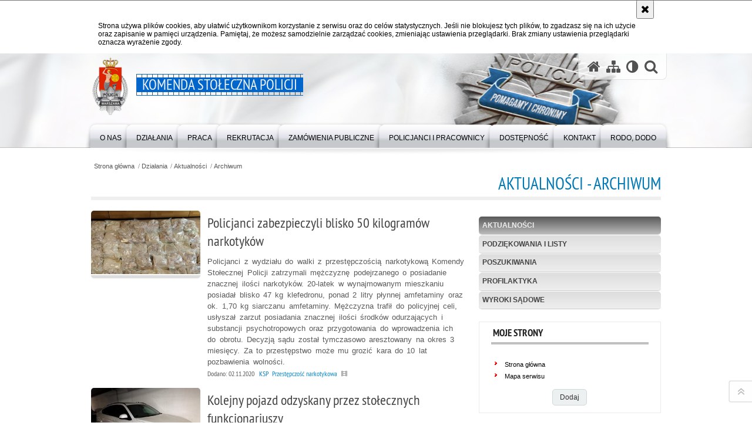

--- FILE ---
content_type: text/html; charset=UTF-8
request_url: https://ksp.policja.gov.pl/pl/dzialania/aktualnosci?y=2020&m=11&archiwum=1&page=12
body_size: 13502
content:
<!DOCTYPE html>
<html lang="pl">
  <head>
    <meta charset="UTF-8"/>
    <meta name="description" content="Aktualności - Archiwum -  "/>
    <meta name="keywords" content=""/>
    <meta name="robots" content="Index, Follow"/>
    <meta name="author" content="Komenda Stołeczna Policji"/>
    <meta property="og:site_name" content="Komenda Stołeczna Policji" />
    <meta property="og:title" content="Aktualności - Archiwum" />
    <meta property="og:description" content="" />
    <meta property="og:type" content="article" />
    <meta property="og:image" content="" />
    <meta name="viewport" content="width=device-width, initial-scale=1.0" />
            
    <title>Aktualności - Archiwum -  Komenda Stołeczna Policji</title> 
    <link rel="shortcut icon" href="https://ksp.policja.gov.pl/favicon.ico" />   
    
    <link href="/img/forum/forum.css" type="text/css" rel="stylesheet" />
    <link href="/webfonts/awesome-4.7/css/font-awesome.min.css" type="text/css" rel="stylesheet" />
    <link href="/script/baguetteBox/baguetteBox.min.css" type="text/css" rel="stylesheet" />
    <link href="/script/mootools/vlaCalendar/styles/vlaCal-v2.11.css" type="text/css" media="screen" rel="stylesheet" />
    <link href="/script/mootools/galeria/media2015.css" type="text/css" rel="stylesheet" />
    
    <link href="/dokumenty/szablony/dynamic/168/168-39806.css?1765034406" type="text/css" rel="stylesheet" />
    <link href="/script/video/video-js/stable/video-js.min.css" rel="stylesheet" type="text/css" />    

                                <script src="/script/video/video-js/stable/video.min.js"></script>
<script src="/script/video/video-js/stable/lang/pl.js"></script>
<script src="/script/lite-youtube/lite-youtube.js" type="module"></script>    
                                            <script src="/dokumenty/szablony/dynamic/168/168-14398.js?v=0.131"></script>
    <script>
		window.addEvent('domready', function() { 
      		Ellipsis({
          		class: '.media strong',
          		lines: 5
        	});
        	if ($('tab_panel')) {
      			var tabPane = new TabPane('tab_panel');
      		};
      		if ($('navmenu')) {
      			var mooDropMenu = new dropMenu($('navmenu'));
      		};
		});
	</script>
    
	    
    <!--[if lt IE 9]>
		<script  src="/script/html5/html5shiv.js"></script>
	<![endif]-->
    
    
    <style type="text/css">
      /* <![CDATA[ */
       	h1#header-logo a span {
		position: absolute;
      	top: -30px;
      	left: -80px;
      	display: block;
      	width: 80px;
      	height: 100px;
      	background-position: 0px -55px;
		} 
		.nag_menu .nag_menu_list li ul {
	    width: 540px;
		}
		.nag_menu .nag_menu_list li ul li:nth-child(even) {width:43%}
		.nag_menu .nag_menu_list li ul li:nth-child(odd) {width:56%}
		.new_tab_acted { 
		background:#0060c3; 
		border:1px solid #0060c3; 
		}
 		.okno ul li.abox2 a { border-left:8px solid #0060c3; }
    /* ]]> */
    </style>
    

    
  </head>
  <body class="bg">
    <div id="menu-scroll"></div>
    
    <!-- WCAG opcje -->
    <ul class="nav">
      <li><a href="#menu">Przejdź do menu głównego</a></li>
      <li><a href="#wtxt">Przejdź do treści</a></li>
      <li><a href="#search" id="szukaj-button-wai" aria-controls="search">Przejdź do wyszukiwarki</a></li>
      <li><a href="/pl/mapa">Mapa strony</a></li>
    </ul>
    <!-- .WCAG opcje -->
  
    
    <div id="page">
      
      <!-- header -->
      <div id="header-wrapper">
        <header>
          <div class="inside">
            <h1 id="header-logo"><a href="/" title="Strona główna"><span></span><strong><span class="hide">Aktualności - Archiwum - </span>Komenda Stołeczna Policji</strong></a></h1>
            <!-- header opcje -->
            <div id="header-options">
              <ul>
                <li><a href="https://ksp.policja.gov.pl" aria-label="Strona główna serwisu Komenda Stołeczna Policji"><i class="fa fa-home"></i></a></li>
                <li><a href="/pl/mapa" aria-label="Mapa serwisu"><i class="fa fa-sitemap"></i></a></li>
                <li><a href="/pl/wai" aria-label="Wersja tekstowa"><i class="fa fa-adjust"></i></a></li>
                <li class="szukaj-buttton-init"><a href="#search" id="szukaj-button" aria-controls="search" aria-expanded="false"><i class="fa fa-search"></i><span class="sr-only">Otwórz wyszukiwarkę</span></a></li>
              </ul>
              
              <nav id="mobileMenu">
                <a href="#" id="mobileMenuBtn" role="button" aria-controls="menu" aria-expanded="false">
                  <span class="sr-only">Menu</span><i class="fa fa-reorder"></i>
                </a>
              </nav>
              
            </div>
            <!-- header opcje. -->
            
            <!-- search -->
            <div id="search" class="search" tabindex="-1" aria-activedescendant="search-header">
              <div class="search__row">
                <div class="search_col">
                  <h2 class="search__header">Wyszukiwarka</h2>
                  <button id="szukaj-button-close" class="search__delete_btn">
                    <i class="fa fa-times-circle-o"></i>
                    <span class="sr-only">Zamknij wyszukiwarkę</span>
                  </button>
                </div>
              </div>
              <div class="search__row">
                <div class="search_col">
                  <form action="/pl/szukaj" method="post" class="search__form">
                    <div class="search__fieldset">
                      <label for="szukajg" class="sr-only">szukaj</label>
                      <input type="text" id="szukajg" class="search__input" name="szukaj" placeholder="wpisz szukaną frazę" value="" />
                      <button type="submit" class="search__btn">
                        <span class="sr-only">Szukaj</span><i class="fa fa-search"></i>
                      </button>
                    </div>
                    <div class="clear"></div>
                    <div>
                      <p><a href="/pl/szukaj">Wyszukiwarka zaawansowana</a></p>
                    </div>
                  </form>
                  
                </div>
              </div>
            </div>
            <!-- search. -->
            
          </div>
          <!-- menu -->
          <nav id="menu" aria-label="Menu główne">
            <div class="inside">
              
<ul id="navmenu" class="mainmenu">
					<li><a href="/pl/o-nas" target="_top" ><strong><span>O nas</span></strong></a>
        					<ul class="submenu">
							        <li><a href="/pl/o-nas/kierownictwo" target="_top" >Kierownictwo </a>
        				</li>
			        <li><a href="/pl/o-nas/wydzialy-ksp" target="_top" >Wydziały KSP <span class="strz"></span></a>
        					<ul class="submenu">
							        <li><a href="/pl/o-nas/wydzialy-ksp/gabinet-komendanta-stol" target="_top" >Gabinet Komendanta Stołecznego Policji </a>
        				</li>
			        <li><a href="https://ksp.policja.gov.pl/lk/" target="_top" >Laboratorium Kryminalistyczne </a>
        				</li>
			        <li><a href="/pl/o-nas/wydzialy-ksp/stoleczne-stanowisko-ki" target="_top" >Stołeczne Stanowisko Kierowania </a>
        				</li>
			        <li><a href="/pl/o-nas/wydzialy-ksp/wydzial-administracyjno" target="_top" >Wydział Administracyjno-Gospodarczy </a>
        				</li>
			        <li><a href="/pl/o-nas/wydzialy-ksp/wydzial-do-spraw-odzysk" target="_top" >Wydział do spraw Odzyskiwania Mienia </a>
        				</li>
			        <li><a href="/pl/o-nas/wydzialy-ksp/wydzial-do-spraw-zwalcz" target="_top" >Wydział do spraw Zwalczania Przestępczości Pseudokibiców </a>
        				</li>
			        <li><a href="/pl/o-nas/wydzialy-ksp/wydzial-do-walki-z-koru" target="_top" >Wydział do walki z Korupcją </a>
        				</li>
			        <li><a href="/pl/o-nas/wydzialy-ksp/wydzial-do-walki-z-prze" target="_top" >Wydział do walki z Przestępczością Gospodarczą </a>
        				</li>
			        <li><a href="/pl/o-nas/wydzialy-ksp/wydzial-do-walki-z-prze-1" target="_top" >Wydział do walki z Przestępczością Narkotykową </a>
        				</li>
			        <li><a href="/pl/o-nas/wydzialy-ksp/wydzial-do-walki-z-prze-2" target="_top" >Wydział do walki z Przestępczością Samochodową </a>
        				</li>
			        <li><a href="/pl/o-nas/wydzialy-ksp/wydzial-do-walki-z-terr" target="_top" >Wydział do walki z Terrorem Kryminalnym i Zabójstw </a>
        				</li>
			        <li><a href="https://rekrutacja-ksp.policja.gov.pl/" target="_top" >Wydział Doboru </a>
        				</li>
			        <li><a href="/pl/o-nas/wydzialy-ksp/wydzial-dochodzeniowo-s" target="_top" >Wydział Dochodzeniowo - Śledczy </a>
        				</li>
			        <li><a href="https://ksp.policja.gov.pl/wdz/" target="_top" >Wydział Doskonalenia Zawodowego </a>
        				</li>
			        <li><a href="/pl/o-nas/wydzialy-ksp/wydzial-finansow-i-budz" target="_top" >Wydział Finansów i Budżetu </a>
        				</li>
			        <li><a href="/pl/o-nas/wydzialy-ksp/wydzial-inwestycji-i-re" target="_top" >Wydział Inwestycji i Remontów </a>
        				</li>
			        <li><a href="/pl/o-nas/wydzialy-ksp/wydzial-kadr" target="_top" >Wydział Kadr </a>
        				</li>
			        <li><a href="/pl/o-nas/wydzialy-ksp/wydzial-komunikacji-spo" target="_top" >Wydział Komunikacji Społecznej </a>
        				</li>
			        <li><a href="/pl/o-nas/wydzialy-ksp/wydzial-kontroli" target="_top" >Wydział Kontroli </a>
        				</li>
			        <li><a href="/pl/o-nas/wydzialy-ksp/wydzial-konwojowy" target="_top" >Wydział Konwojowy </a>
        				</li>
			        <li><a href="/pl/o-nas/wydzialy-ksp/wydzial-kryminalny" target="_top" >Wydział Kryminalny </a>
        				</li>
			        <li><a href="/pl/o-nas/wydzialy-ksp/wydzial-ochrony-informa" target="_top" >Wydział Ochrony Informacji Niejawnych i Archiwum </a>
        				</li>
			        <li><a href="/pl/o-nas/wydzialy-ksp/wydzial" target="_top" >Wydział Ochrony Placówek Dyplomatycznych </a>
        				</li>
			        <li><a href="https://ksp.policja.gov.pl/wpa/" target="_top" >Wydział Postępowań Administracyjnych </a>
        				</li>
			        <li><a href="/pl/o-nas/wydzialy-ksp/wydzial-poszukiwan-i-identyfik" target="_top" aria-label="STRONA W BUDOWIE. ZA UTRUDNIENIA PRZEPRASZAMY.


00-150 Warszawa
ul. Nowolipie 2

Naczelnik: nadkom. Sebastian Kołodziej

Zastępca Naczelnika: nadkom. Roman Krzyżanowski


1. Zespół Nadzoru

2. Zespół Poszukiwań Celowych">Wydział Poszukiwań i Identyfikacji Osób </a>
        				</li>
			        <li><a href="/pl/o-nas/wydzialy-ksp/wyd-prawny" target="_top" >Wydział Prawny </a>
        				</li>
			        <li><a href="https://ksp.policja.gov.pl/wp/" target="_top" >Wydział Prewencji </a>
        				</li>
			        <li><a href="/pl/o-nas/wydzialy-ksp/wydzial-psychologow" target="_top" >Wydział Psychologów </a>
        				</li>
			        <li><a href="https://ksp.policja.gov.pl/wrd/" target="_top" >Wydział Ruchu Drogowego </a>
        				</li>
			        <li><a href="/pl/o-nas/wydzialy-ksp/wydzial-teleinformatyki" target="_top" >Wydział Teleinformatyki </a>
        				</li>
			        <li><a href="/pl/o-nas/wydzialy-ksp/wydzial-transportu" target="_top" >Wydział Transportu </a>
        				</li>
			        <li><a href="/pl/o-nas/wydzialy-ksp/wydzial-wywiadowczo-pat" target="_top" >Wydział Wywiadowczo-Patrolowy </a>
        				</li>
			        <li><a href="/pl/o-nas/wydzialy-ksp/wydzial-wywiadu-krymina" target="_top" >Wydział Wywiadu Kryminalnego </a>
        				</li>
			        <li><a href="/pl/o-nas/wydzialy-ksp/wydzial-zamowien-public" target="_top" >Wydział Zamówień Publicznych </a>
        				</li>
			        <li><a href="/pl/o-nas/wydzialy-ksp/wydzial-zaopatrzenia" target="_top" >Wydział Zaopatrzenia </a>
        				</li>
				</ul>		
				</li>
			        <li><a href="/pl/o-nas/sekcje-ksp" target="_top" >Sekcje KSP <span class="strz"></span></a>
        					<ul class="submenu">
							        <li><a href="/pl/o-nas/sekcje-ksp/sekcja-ochrony-pracy" target="_top" >Sekcja Ochrony Pracy </a>
        				</li>
				</ul>		
				</li>
			        <li><a href="/pl/o-nas/zespoly-ksp" target="_top" >Zespoły KSP <span class="strz"></span></a>
        					<ul class="submenu">
							        <li><a href="/pl/o-nas/zespoly-ksp/zespol-ds-audytu-wewnet" target="_top" >Zespół ds. Audytu Wewnętrznego </a>
        				</li>
			        <li><a href="/pl/o-nas/zespoly-ksp/zespol-funduszy-pomocow" target="_top" >Zespół Funduszy Pomocowych </a>
        				</li>
			        <li><a href="/pl/o-nas/zespoly-ksp/zespol-ds-ochrony-danyc" target="_top" >Zespół ds. Ochrony Danych Osobowych </a>
        				</li>
			        <li><a href="/pl/o-nas/zespoly-ksp/zespol-ds-ochrony-praw" target="_top" >Zespół ds. Ochrony Praw Człowieka </a>
        				</li>
				</ul>		
				</li>
			        <li><a href="/pl/o-nas/komendy-rejonowe-policj" target="_top" >Komendy Rejonowe Policji </a>
        				</li>
			        <li><a href="/pl/o-nas/komendy-powiatowe-polic" target="_top" >Komendy Powiatowe Policji </a>
        				</li>
			        <li><a href="/pl/o-nas/komisariaty-specjalisty" target="_top" >Komisariaty Specjalistyczne Policji </a>
        				</li>
			        <li><a href="https://ksp.policja.gov.pl/r8/" target="_top" >Oddział Prewencji Policji w Warszawie </a>
        				</li>
			        <li><a href="/pl/o-nas/samodzielny-pododdzial" target="_top" >Samodzielny Pododdział Kontrterrorystyczny Policji w Warszawie <span class="strz"></span></a>
        					<ul class="submenu">
							        <li><a href="/pl/o-nas/samodzielny-pododdzial/historia" target="_top" >HISTORIA </a>
        				</li>
			        <li><a href="/pl/o-nas/samodzielny-pododdzial/rekrutacja" target="_top" >REKRUTACJA </a>
        				</li>
			        <li><a href="/pl/o-nas/samodzielny-pododdzial/dokumenty" target="_top" >DOKUMENTY </a>
        				</li>
			        <li><a href="/pl/o-nas/samodzielny-pododdzial/galeria-zdjec" target="_top" >GALERIA ZDJĘĆ </a>
        				</li>
				</ul>		
				</li>
			        <li><a href="/pl/o-nas/-httpsksppolicjagovplos" target="_top" >Ośrodek Szkolenia Policji w Warszawie </a>
        				</li>
			        <li><a href="/pl/o-nas/ksp-w-unii-europejskiej" target="_top" >KSP w Unii Europejskiej <span class="strz"></span></a>
        					<ul class="submenu">
							        <li><a href="/pl/o-nas/ksp-w-unii-europejskiej/feniks-2021-2027" target="_top" >FENIKS 2021-2027 </a>
        				</li>
			        <li><a href="/pl/o-nas/ksp-w-unii-europejskiej/pois-2014-2020" target="_top" >POIŚ 2014-2020 </a>
        				</li>
			        <li><a href="/pl/o-nas/ksp-w-unii-europejskiej/isf-polic" target="_top" >ISF POLICE </a>
        				</li>
			        <li><a href="/pl/o-nas/ksp-w-unii-europejskiej/norweski-mechanizm-fina" target="_top" >Norweski Mechanizm Finansowy </a>
        				</li>
			        <li><a href="/pl/o-nas/ksp-w-unii-europejskiej/wfosigw-w-warszawie" target="_top" >WFOŚiGW w Warszawie </a>
        				</li>
			        <li><a href="/pl/o-nas/ksp-w-unii-europejskiej/horyzont-2020" target="_top" >&quot;Horyzont 2020&quot; </a>
        				</li>
			        <li><a href="/pl/o-nas/ksp-w-unii-europejskiej/erasmus" target="_top" >Erasmus+ </a>
        				</li>
			        <li><a href="/pl/o-nas/ksp-w-unii-europejskiej/fundusz-bezp" target="_top" >Fundusz Bezpieczeństwa Wewnętrznego </a>
        				</li>
			        <li><a href="/pl/o-nas/ksp-w-unii-europejskiej/leonardo-da-vinci" target="_top" >Leonardo da Vinci </a>
        				</li>
			        <li><a href="/pl/o-nas/ksp-w-unii-europejskiej/isec" target="_top" >ISEC </a>
        				</li>
			        <li><a href="/pl/o-nas/ksp-w-unii-europejskiej/daphne" target="_top" >Daphne </a>
        				</li>
			        <li><a href="/pl/o-nas/ksp-w-unii-europejskiej/palac-mostowskich" target="_top" >Pałac Mostowskich </a>
        				</li>
			        <li><a href="/pl/o-nas/ksp-w-unii-europejskiej/rec" target="_top" >REC </a>
        				</li>
			        <li><a href="/pl/o-nas/ksp-w-unii-europejskiej/inne" target="_top" >INNE </a>
        				</li>
				</ul>		
				</li>
			        <li><a href="/pl/o-nas/palac-mostowskich" target="_top" >Pałac Mostowskich </a>
        				</li>
			        <li><a href="https://ksp.policja.gov.pl/pl/dzialania/aktualnosci/59208,Film-KSP-pt-PATRON.html" target="_top" >Nasz Patron </a>
        				</li>
				</ul>		
				</li>
					<li><a href="/pl/dzialania" target="_top" ><strong><span>Działania</span></strong></a>
        					<ul class="submenu">
							        <li><a href="/pl/dzialania/aktualnosci" target="_top" >Aktualności </a>
        				</li>
			        <li><a href="/pl/dzialania/podziekowania-i-listy" target="_top" >Podziękowania i listy </a>
        				</li>
			        <li><a href="https://ksp.policja.gov.pl/pz/" target="_top" >Poszukiwania </a>
        				</li>
			        <li><a href="https://ksp.policja.gov.pl/wp/" target="_top" >Profilaktyka </a>
        				</li>
			        <li><a href="/pl/dzialania/wyroki-sadowe" target="_top" >Wyroki sądowe </a>
        				</li>
				</ul>		
				</li>
					<li><a href="/pl/praca" target="_top" ><strong><span>Praca</span></strong></a>
        					<ul class="submenu">
							        <li><a href="/pl/praca/listy-rankingowe" target="_top" >Listy rankingowe </a>
        				</li>
			        <li><a href="/pl/praca/pracownicy-cywilni" target="_top" >Pracownicy cywilni <span class="strz"></span></a>
        					<ul class="submenu">
							        <li><a href="/pl/praca/pracownicy-cywilni/zasady-przeprowadzania" target="_top" >Zasady przeprowadzania naboru do korpusu służby cywilnej </a>
        				</li>
			        <li><a href="http://bip.ksp.policja.gov.pl/ksp/praca-w-sluzbie-cywiln/ogloszenia" target="_blank" >Wolne stanowiska pracy w służbie cywilnej </a>
        				</li>
				</ul>		
				</li>
				</ul>		
				</li>
					<li><a href="https://rekrutacja-ksp.policja.gov.pl/" target="_top" ><strong><span>Rekrutacja</span></strong></a>
        				</li>
					<li><a href="https://ksp.policja.gov.pl/zam/" target="_top" ><strong><span>Zamówienia publiczne</span></strong></a>
        				</li>
					<li><a href="/pl/policjanci-i-pracownicy" target="_top" ><strong><span>Policjanci i pracownicy</span></strong></a>
        					<ul class="submenu">
							        <li><a href="/pl/policjanci-i-pracownicy/doradca-do-spraw-etyki-w-komen" target="_top" >Doradca do spraw Etyki w Komendzie Stołecznej Policji <span class="strz"></span></a>
        					<ul class="submenu">
							        <li><a href="/pl/policjanci-i-pracownicy/doradca-do-spraw-etyki-w-komen/materialy-edukacyjno-informacy" target="_top" >Materiały edukacyjno-informacyjne dotyczące etyki w pracy </a>
        				</li>
				</ul>		
				</li>
			        <li><a href="/pl/policjanci-i-pracownicy/rownosc-plci-w-policji" target="_top" >Równość płci w Policji </a>
        				</li>
			        <li><a href="/pl/policjanci-i-pracownicy/kasa-zapomogowo-pozyczkowa" target="_top" >Kasa Zapomogowo-Pożyczkowa </a>
        				</li>
			        <li><a href="/pl/policjanci-i-pracownicy/ogloszenia-o-pracy" target="_top" >Ogłoszenia o pracy </a>
        				</li>
			        <li><a href="/pl/policjanci-i-pracownicy/sygnalisci" target="_top" >Sygnaliści </a>
        				</li>
			        <li><a href="/pl/policjanci-i-pracownicy/nauka" target="_top" >Nauka </a>
        				</li>
			        <li><a href="/pl/policjanci-i-pracownicy/pomoc-psychologiczna" target="_top" >Pomoc psychologiczna <span class="strz"></span></a>
        					<ul class="submenu">
							        <li><a href="/pl/policjanci-i-pracownicy/pomoc-psychologiczna/zzl" target="_top" >Zespół do spraw Psychologii Zarządzania Zasobami Ludzkimi </a>
        				</li>
			        <li><a href="/pl/policjanci-i-pracownicy/pomoc-psychologiczna/opip" target="_top" >Zespół do spraw Opieki Psychologicznej i Psychoedukacji </a>
        				</li>
			        <li><a href="/pl/policjanci-i-pracownicy/pomoc-psychologiczna/pps" target="_top" >Zespół do spraw Psychologii Policyjnej Stosowanej </a>
        				</li>
				</ul>		
				</li>
			        <li><a href="/pl/policjanci-i-pracownicy/-httpsksp-nszzpppl" target="_top" >Niezależny Samorządny Związek Zawodowy Pracowników Policji </a>
        				</li>
			        <li><a href="/pl/policjanci-i-pracownicy/chor-ksp" target="_top" >Chór KSP </a>
        				</li>
			        <li><a href="/pl/policjanci-i-pracownicy/klub-honorowych-dawcow" target="_top" >Klub Honorowych Dawców Krwi PCK przy Komendzie Stołecznej Policji <span class="strz"></span></a>
        					<ul class="submenu">
							        <li><a href="/pl/policjanci-i-pracownicy/klub-honorowych-dawcow/aktualnosci-klubu-hdk-p" target="_top" >Aktualności Klubu HDK PCK przy KSP </a>
        				</li>
			        <li><a href="/pl/policjanci-i-pracownicy/klub-honorowych-dawcow/zarzad-hdkksp" target="_top" >Zarząd Klubu HDK KSP </a>
        				</li>
			        <li><a href="/pl/policjanci-i-pracownicy/klub-honorowych-dawcow/kontakt" target="_top" >Kontakt </a>
        				</li>
				</ul>		
				</li>
			        <li><a href="/pl/policjanci-i-pracownicy/duszpasterstwo-policji" target="_top" >Duszpasterstwo Policji KSP <span class="strz"></span></a>
        					<ul class="submenu">
							        <li><a href="/pl/policjanci-i-pracownicy/duszpasterstwo-policji/wiadomosci" target="_top" >Wiadomości </a>
        				</li>
			        <li><a href="/pl/policjanci-i-pracownicy/duszpasterstwo-policji/galeria" target="_top" >Galeria </a>
        				</li>
				</ul>		
				</li>
			        <li><a href="/pl/policjanci-i-pracownicy/prawoslawne-duszpasters" target="_top" >Prawosławne Duszpasterstwo Policji </a>
        				</li>
			        <li><a href="/pl/policjanci-i-pracownicy/ipa-international-police-assoc" target="_top" >IPA - International Police Association </a>
        				</li>
			        <li><a href="/pl/policjanci-i-pracownicy/warto-wiedziec" target="_top" >Warto wiedzieć <span class="strz"></span></a>
        					<ul class="submenu">
							        <li><a href="/pl/policjanci-i-pracownicy/warto-wiedziec/sprawy-kadrowe" target="_top" >Sprawy kadrowe </a>
        				</li>
			        <li><a href="/pl/policjanci-i-pracownicy/warto-wiedziec/ruch-drogowy" target="_top" >Ruch drogowy </a>
        				</li>
			        <li><a href="/pl/policjanci-i-pracownicy/warto-wiedziec/sprawy-organizacyjne" target="_top" >Sprawy organizacyjne </a>
        				</li>
			        <li><a href="/pl/policjanci-i-pracownicy/warto-wiedziec/inne" target="_top" >Inne </a>
        				</li>
				</ul>		
				</li>
				</ul>		
				</li>
					<li><a href="/pl/dostepnosc" target="_top" ><strong><span>Dostępność</span></strong></a>
        					<ul class="submenu">
							        <li><a href="/pl/dostepnosc/deklaracja-dostepnosci" target="_top" >Deklaracja dostępności </a>
        				</li>
			        <li><a href="/pl/dostepnosc/zakres-dzialalnosci" target="_top" >Zakres działalności </a>
        				</li>
			        <li><a href="/pl/dostepnosc/euslugi" target="_top" aria-label="Strona w budowie">e-usługi </a>
        				</li>
			        <li><a href="/pl/dostepnosc/wniosek-o-zapewnienie-dostepno" target="_top" >Wniosek o zapewnienie dostępności </a>
        				</li>
			        <li><a href="/pl/dostepnosc/informacja-o-braku-dostepnosci" target="_top" >Informacja o braku dostępności </a>
        				</li>
			        <li><a href="/pl/dostepnosc/zapewnienie-dostepnosci-cyfrow" target="_top" >Zapewnienie dostępności cyfrowej </a>
        				</li>
				</ul>		
				</li>
					<li><a href="/pl/kontakt" target="_top" ><strong><span>Kontakt</span></strong></a>
        					<ul class="submenu">
							        <li><a href="/pl/kontakt/komenda-stoleczna-polic" target="_top" >Komenda Stołeczna Policji </a>
        				</li>
			        <li><a href="/pl/kontakt/rzecznik-prasowy" target="_top" >Rzecznik Prasowy <span class="strz"></span></a>
        					<ul class="submenu">
							        <li><a href="/pl/kontakt/rzecznik-prasowy/kontakt" target="_top" >Kontakt </a>
        				</li>
			        <li><a href="/pl/kontakt/rzecznik-prasowy/statystyki" target="_top" >Statystyki </a>
        				</li>
			        <li><a href="/pl/kontakt/rzecznik-prasowy/komentarze-i-sprostowan" target="_top" >Komentarze i sprostowania </a>
        				</li>
				</ul>		
				</li>
			        <li><a href="/pl/kontakt/komendy-rejonowe-i-powi" target="_top" >Komendy rejonowe i powiatowe </a>
        				</li>
			        <li><a href="/pl/kontakt/komisariaty-specjalisty" target="_top" >Komisariaty Specjalistyczne </a>
        				</li>
			        <li><a href="/pl/kontakt/jednostki-policji-w-kra" target="_top" >Jednostki Policji w kraju </a>
        				</li>
			        <li><a href="http://bip.ksp.policja.gov.pl/ksp/petycje" target="_top" >Petycje </a>
        				</li>
			        <li><a href="/pl/kontakt/rpo-skargi-na-dzialalno" target="_top" >RPO - skargi na działalność Policji </a>
        				</li>
			        <li><a href="/pl/kontakt/telefony-zaufania" target="_top" >Telefony zaufania </a>
        				</li>
			        <li><a href="https://ksp.policja.gov.pl/pl/informator-dla-turystow/19517,Please-choose-language.html" target="_top" >TOURIST GUIDE </a>
        				</li>
				</ul>		
				</li>
					<li><a href="https://ksp.bip.policja.gov.pl/ksp/ochrona-danych-osobowych" target="_top" ><strong><span>RODO, DODO</span></strong></a>
        				</li>
	</ul>            </div>
          </nav>
          <!-- menu. -->
        </header>
      </div>
      <div class="clear"></div>
      <!--  header. -->
      
      <!--  content  -->
<div id="content">
  
  <nav id="sciezka-navi" aria-label="Ścieżka okruszków"><ul id="sciezka-naviUl">
<li><a href="/pl/">Strona główna</a></li>

  <li><span></span><a href="/pl/dzialania">Działania</a></li>

  <li><span></span><a href="/pl/dzialania/aktualnosci">Aktualności</a></li>

  <li><span></span><a href="/pl/archiwum/1,Archiwum.html">Archiwum</a></li>

</ul> </nav>
  <div class="naglowekBig">
    <h2>Aktualności - Archiwum</h2> 
    <div id="text-size">
      <p>Rozmiar czcionki</p>
      <div class="button"><a href="#" class="a tips" id="resize12"><span></span>czcionka normalna</a></div>
      <div class="button"><a href="#" class="aa tips" id="resize14"><span></span>czcionka średnia</a></div>
      <div class="button"><a href="#" class="aaa tips" id="resize16"><span></span>czcionka duża</a></div>
    </div>
  </div>
  
  <!--  content-right  -->
  <div class="subRight">
    <a title="treść strony" id="wtxt"></a>
    <!--  box  -->
    <div class="box">
            
      

<div class="okno">
  <ul>
    
<li class="news">
  <a href="/pl/dzialania/aktualnosci/54655,Policjanci-zabezpieczyli-blisko-50-kilogramow-narkotykow.html" target="_top">
    <div class="imgwraper">
      <div class="imgwraper-border">
        <img src="/dokumenty/zalaczniki/168/mini/168-103505_m1.jpg" alt="Zabezpieczone narkotyki przez policjantów" aria-hidden="true" />      </div>
    </div>
    <strong>Policjanci zabezpieczyli blisko 50 kilogramów narkotyków</strong>
    <p>Policjanci z wydziału do walki z przestępczością narkotykową Komendy Stołecznej Policji zatrzymali mężczyznę podejrzanego o posiadanie znacznej ilości narkotyków. 20-latek w wynajmowanym mieszkaniu posiadał blisko 47 kg klefedronu, ponad 2 litry płynnej amfetaminy oraz ok. 1,70 kg siarczanu amfetaminy. Mężczyzna trafił do policyjnej celi, usłyszał zarzut posiadania znacznej ilości środków odurzających i substancji psychotropowych oraz przygotowania do wprowadzenia ich do obrotu. Decyzją sądu został tymczasowo aresztowany na okres 3 miesięcy. Za to przestępstwo może mu grozić kara do 10 lat pozbawienia wolności.</p>
    <span class="data">Dodano: 02.11.2020</span>
    <span class="dodatek">KSP <span style="color:#08c;">&nbsp;Przestępczość narkotykowa</span> <img src="/dokumenty/ikonki/243.gif" alt="Wideo" /></span>
  </a>
  <div class="clear"></div>
</li>
<li class="news">
  <a href="/pl/dzialania/aktualnosci/54742,Kolejny-pojazd-odzyskany-przez-stolecznych-funkcjonariuszy.html" target="_top">
    <div class="imgwraper">
      <div class="imgwraper-border">
        <img src="/dokumenty/zalaczniki/168/mini/168-103710_m1.jpg" alt="" aria-hidden="true" />      </div>
    </div>
    <strong>Kolejny pojazd odzyskany przez stołecznych funkcjonariuszy</strong>
    <p>W wyniku ostatnich działań policjanci z wydziału do walki z przestępczością samochodową Komendy Stołecznej Policji odzyskali BMW X6 o wartości ok. 150 tys. złotych, który został utracony na terenie Wielkiej Brytanii. Samochód znajdował się w jednym z garaży na terenie Bielan.</p>
    <span class="data">Dodano: 02.11.2020</span>
    <span class="dodatek">KSP <span style="color:#08c;">&nbsp;Przestępczość samochodowa</span> </span>
  </a>
  <div class="clear"></div>
</li>
<li class="news">
  <a href="https://zoliborz.policja.gov.pl/r5/aktualnosci/98448,Amfetamina-w-schowku-samochodowym.html" target="_top">
    <div class="imgwraper">
      <div class="imgwraper-border">
        <img src="/dokumenty/zalaczniki/168/mini/168-103714_m1.jpg" alt="" aria-hidden="true" />      </div>
    </div>
    <strong>Amfetamina w schowku samochodowym</strong>
    <p>Wywiadowcy z Bielan zatrzymali mężczyznę podejrzanego o posiadanie narkotyków. Podczas kontroli funkcjonariusze w pojeździe mężczyzny znaleźli amfetaminę. Narkotyki zostały zabezpieczone, a 26-latek doprowadzony do komendy, gdzie usłyszał zarzut. Grozi mu kara do 3 lat pozbawienia wolności.</p>
    <span class="data">Dodano: 02.11.2020</span>
    <span class="dodatek">Bielany, Żoliborz <span style="color:#08c;">&nbsp;Przestępczość narkotykowa</span> </span>
  </a>
  <div class="clear"></div>
</li>
<li class="news">
  <a href="https://mokotow.policja.gov.pl/r2/aktualnosci/98470,Pijany-z-narkotykami-bez-zapietych-pasow-bezpieczenstwa-i-waznych-badan-technicz.html" target="_top">
    <div class="imgwraper">
      <div class="imgwraper-border">
        <img src="/dokumenty/zalaczniki/168/mini/168-103716_m1.jpg" alt="" aria-hidden="true" />      </div>
    </div>
    <strong>Nietrzeźwy z narkotykami i bez zapiętych pasów bezpieczeństwa</strong>
    <p>Policjanci z mokotowskiego wydziału wywiadowczo-patrolowego zatrzymali 36-letniego obywatela Ukrainy. Mężczyzna kierował pojazdem w stanie nietrzeźwości. U mężczyzny znaleziono marihuanę. Samochód, którym kierował nie miał aktualnych badań technicznych. Poza tym zatrzymany nielegalnie przebywał na terytorium Polski. Podejrzany trafił do policyjnego aresztu. Po wytrzeźwieniu usłyszy zarzuty, za które grozi mu kara do 3 lat pozbawienia wolności. Po tym zostanie przekazany w ręce funkcjonariuszy straży granicznej celem uruchomienia procedury deportacyjnej z Polski.</p>
    <span class="data">Dodano: 02.11.2020</span>
    <span class="dodatek">Mokotów, Ursynów, Wilanów <span style="color:#08c;">&nbsp;Nietrzeźwi kierujący</span> </span>
  </a>
  <div class="clear"></div>
</li>
<li class="news">
  <a href="https://legionowo.policja.gov.pl/ple/aktualnosci/98471,Znecal-sie-nad-matka-trafil-do-aresztu.html" target="_top">
    <div class="imgwraper">
      <div class="imgwraper-border">
        <img src="/dokumenty/zalaczniki/168/mini/168-103715_m1.jpg" alt="" aria-hidden="true" />      </div>
    </div>
    <strong>Znęcał się nad matką, trafił do aresztu</strong>
    <p>Funkcjonariusze z legionowskiej komendy zatrzymali 50-letniego mężczyznę, który od kilku miesięcy znęcał się psychicznie i fizycznie nad swoja matką. Na wniosek śledczych i prokuratora, sąd zastosował wobec agresora środek zapobiegawczy w postaci tymczasowego aresztowania na trzy miesiące. Za przestępstwo znęcania się nad osobą najbliższą grozi kara pozbawienia wolności od 3 miesięcy do 5 lat.</p>
    <span class="data">Dodano: 02.11.2020</span>
    <span class="dodatek">Legionowo <span style="color:#08c;">&nbsp;Przemoc domowa</span> </span>
  </a>
  <div class="clear"></div>
</li>
<li class="news">
  <a href="/pl/dzialania/aktualnosci/54730,Wciaz-pamietamy-o-tych-co-odeszli.html" target="_top">
    <div class="imgwraper">
      <div class="imgwraper-border">
        <img src="/dokumenty/zalaczniki/168/mini/168-103713_m1.jpg" alt="" aria-hidden="true" />      </div>
    </div>
    <strong>Wciąż pamiętamy o tych, co odeszli</strong>
    <p>Szczególnie w listopadzie wspominamy najbliższych, przyjaciół, znajomych, których nie ma już pośród nas. Myśli kierujemy ku chwilom spędzonym z Kolegami i Koleżankami, którzy ponieśli najwyższą ofiarę, dbając o bezpieczeństwo ludzi i chroniąc porządek prawny. Wspominamy zarówno tych, którzy zginęli na służbie, jak i poza nią. Wielu z nich oddało swoje życie, ratując inne. Wielu zginęło, bo nie przeszło obojętnie wobec zła.</p>
    <span class="data">Dodano: 01.11.2020</span>
    <span class="dodatek">KSP <span style="color:#08c;">&nbsp;Uroczystości</span> </span>
  </a>
  <div class="clear"></div>
</li>

  </ul>
</div>

<div class="box_spec1">
<div class="forms">
	<form method="get" action="/pl/dzialania/aktualnosci">
	<fieldset>
	
		
			<ins><label for="pole1">Jednostki</label><div class="form_input"><div class="select"><select name="ida[1]" id="pole1"><option value="">Wybierz</option>
			
				<option value="1829" >Bemowo, Wola</option>
			
				<option value="1830" >Bielany, Żoliborz</option>
			
				<option value="3753" >CBZC</option>
			
				<option value="1831" >Grodzisk Mazowiecki</option>
			
				<option value="3206" >KGP</option>
			
				<option value="1832" >Komisariat Kolejowy</option>
			
				<option value="1833" >Komisariat Metra</option>
			
				<option value="1834" >Komisariat Portu Lotniczego</option>
			
				<option value="1835" >Komisariat Rzeczny</option>
			
				<option value="1836" >KSP</option>
			
				<option value="1837" >Legionowo</option>
			
				<option value="3526" >Lublin</option>
			
				<option value="1838" >Mińsk Mazowiecki</option>
			
				<option value="1839" >Mokotów, Ursynów, Wilanów</option>
			
				<option value="3464" >MSWiA</option>
			
				<option value="1840" >Nowy Dwór Mazowiecki</option>
			
				<option value="1841" >Ochota, Ursus, Włochy</option>
			
				<option value="1842" >Oddział Prewencji Policji</option>
			
				<option value="3750" >Ośrodek Szkolenia Policji w Warszawie</option>
			
				<option value="1843" >Otwock</option>
			
				<option value="1844" >Piaseczno</option>
			
				<option value="1846" >Praga Północ, Białołęka, Targówek</option>
			
				<option value="1845" >Praga Południe, Rembertów, Wawer, Wesoła</option>
			
				<option value="1847" >Pruszków</option>
			
				<option value="1848" >Śródmieście</option>
			
				<option value="1849" >Warszawa Zachód</option>
			
				<option value="1850" >Wołomin</option>
			
				<option value="3742" >Wydział Ruchu Drogowego</option>
			
				<option value="3562" >Wydział Wywiadowczo-Patrolowy</option>
			
				<option value="1851" >Zarząd Warszawski CBŚ</option>
			
			</select></div></div></ins>
		
	
		
			<ins><label for="pole2">Kategoria</label><div class="form_input"><div class="select"><select name="ida[2]" id="pole2"><option value="">Wybierz</option>
			
				<option value="3828" >Akcja &quot;Znicz&quot;</option>
			
				<option value="3427" >Akcja charytatywna</option>
			
				<option value="3417" >Akcja Zima</option>
			
				<option value="3829" >Akcja Znicz</option>
			
				<option value="2271" >Akcje ratunkowe</option>
			
				<option value="3418" >Bezdomni</option>
			
				<option value="3451" >Bezpieczeństwo pieszych</option>
			
				<option value="3754" >Bezpieczeństwo w sieci</option>
			
				<option value="3500" >Bezpieczna prędkość</option>
			
				<option value="3777" >Bezpieczna Warszawa</option>
			
				<option value="3502" >Bezpieczna Wielkanoc</option>
			
				<option value="3425" >Bezpieczne ferie</option>
			
				<option value="3460" >Bezpieczne przewozy</option>
			
				<option value="3550" >Bezpieczne wakacje</option>
			
				<option value="3756" >Bezpieczne wakacje</option>
			
				<option value="3745" >Bezpieczny weekend</option>
			
				<option value="3492" >Bezzasadne wezwanie pomocy</option>
			
				<option value="3507" >Bilans drogowy</option>
			
				<option value="2272" >Bójki i pobicia</option>
			
				<option value="2273" >Broń i amunicja</option>
			
				<option value="3508" >Chronimy i pomagamy</option>
			
				<option value="3577" >Ciche miasto</option>
			
				<option value="2274" >CITES</option>
			
				<option value="3514" >Cofnięte uprawnienia do kierowania pojazdami</option>
			
				<option value="3619" >Cyberbezpieczeństwo</option>
			
				<option value="3414" >Czerwona nota</option>
			
				<option value="2275" >Dzieła sztuki</option>
			
				<option value="2276" >Fałszerstwa</option>
			
				<option value="2277" >Fałszywe alarmy</option>
			
				<option value="3465" >Fałszywe zawiadomienie</option>
			
				<option value="3538" >Fałszywe zeznania</option>
			
				<option value="3816" >Fałszywy policjant</option>
			
				<option value="3694" >Fundacja</option>
			
				<option value="2649" >Groźby karalne</option>
			
				<option value="2278" >Handel ludźmi</option>
			
				<option value="3557" >Imprezy masowe</option>
			
				<option value="2650" >Interwencje policyjne</option>
			
				<option value="3728" >Interwencje w czasie wolnym</option>
			
				<option value="3752" >Inwestycje</option>
			
				<option value="2279" >Jakość i zarządzanie</option>
			
				<option value="3505" >Jednośladem bezpiecznie do celu</option>
			
				<option value="2280" >Kadry</option>
			
				<option value="3778" >Kampania społeczna</option>
			
				<option value="3759" >Kampanie społeczne</option>
			
				<option value="3540" >Karta rowerowa</option>
			
				<option value="3815" >Klasy mundurowe</option>
			
				<option value="2281" >Kobiety w Policji</option>
			
				<option value="3825" >Konie służbowe</option>
			
				<option value="3496" >Konkurs</option>
			
				<option value="3530" >Konkurs Policjant Ruchu Drogowego</option>
			
				<option value="3413" >Kontrole autobusów</option>
			
				<option value="2282" >Korupcja</option>
			
				<option value="2283" >Kradzież</option>
			
				<option value="3487" >Kradzież</option>
			
				<option value="3755" >Kradzież kieszonkowa</option>
			
				<option value="2648" >Kradzież rozbójnicza</option>
			
				<option value="3489" >Kradzież z włamaniem</option>
			
				<option value="2284" >Kradzieże z włamaniem</option>
			
				<option value="2285" >Kultura</option>
			
				<option value="2286" >Logistyka, wyposażenie</option>
			
				<option value="2287" >Materiały wybuchowe</option>
			
				<option value="3527" >Międzynarodowe Zawody Strzeleckie Policji</option>
			
				<option value="3698" >Międzynarodowy Turniej Służb Mundurowych w Piłce Nożnej Halowej im. podkom. Andrzeja Struja</option>
			
				<option value="3545" >mowa nienawiści</option>
			
				<option value="3702" >Nabór do Policji</option>
			
				<option value="2288" >Nagrodzeni policjanci</option>
			
				<option value="2289" >Napady na banki</option>
			
				<option value="3832" >Narodowe Święto Niepodległości</option>
			
				<option value="3701" >Naruszenie miru domowego</option>
			
				<option value="3819" >Naruszenie nietykalności cielesnej funkcjonariusza publicznego</option>
			
				<option value="3430" >Nieautoryzowane transakcje płatnicze</option>
			
				<option value="3455" >Nielegalne wyścigi</option>
			
				<option value="2290" >Nielegalny handel farmaceutykami</option>
			
				<option value="3704" >Nielegalny pobyt</option>
			
				<option value="2291" >Nietrzeźwi kierujący</option>
			
				<option value="2292" >Nietrzeźwi opiekunowie</option>
			
				<option value="2293" >Nietrzeźwi pracownicy</option>
			
				<option value="3411" >Nietrzeźwy kierujący</option>
			
				<option value="3436" >Niezatrzymanie się do kontroli drogowej</option>
			
				<option value="2294" >Niszczenie mienia</option>
			
				<option value="2295" >Nowoczesne technologie</option>
			
				<option value="2296" >Ofiarni i odważni</option>
			
				<option value="2297" >Opinia publiczna</option>
			
				<option value="2298" >Oszustwa</option>
			
				<option value="3415" >Oszustwo</option>
			
				<option value="2299" >Paserstwo</option>
			
				<option value="2300" >Pedofilia, pornografia dziecięca</option>
			
				<option value="3513" >Pilotaż</option>
			
				<option value="2301" >Piractwo przemysłowe</option>
			
				<option value="3780" >Podpalacz zatrzymany</option>
			
				<option value="3630" >Podrabianie banknotów</option>
			
				<option value="3792" >Podrabianie dokumentów</option>
			
				<option value="2302" >Podrabianie znaków towarowych</option>
			
				<option value="2598" >Podziękowania</option>
			
				<option value="3516" >Podziękowania za ratowanie życia</option>
			
				<option value="2303" >Polemiki i sprostowania</option>
			
				<option value="2304" >Policjanci z pasją</option>
			
				<option value="3524" >Policjant pomógł poszkodowanemu w wypadku</option>
			
				<option value="3818" >Policjant uratował życie</option>
			
				<option value="3498" >policyjne pościgi</option>
			
				<option value="3601" >Policyjne zabezpieczenia</option>
			
				<option value="3473" >policyjne zabezpieczenia</option>
			
				<option value="3781" >Policyjni spottersi</option>
			
				<option value="3481" >Pomagamy i chronimy</option>
			
				<option value="2305" >Porwania</option>
			
				<option value="3744" >Pościg</option>
			
				<option value="3699" >Poszukiwani</option>
			
				<option value="3523" >Poszukiwani świadkowie</option>
			
				<option value="3506" >Poszukiwany</option>
			
				<option value="3435" >Poszukiwany</option>
			
				<option value="2306" >Pożary i podpalenia</option>
			
				<option value="3522" >Pozbawienie wolności</option>
			
				<option value="2307" >Pranie brudnych pieniędzy</option>
			
				<option value="2308" >Prawa człowieka</option>
			
				<option value="3631" >Prezydencja</option>
			
				<option value="2309" >Profanacje</option>
			
				<option value="2310" >Profilaktyka</option>
			
				<option value="3416" >Promocja zawodu policjanta</option>
			
				<option value="3546" >przeciwdziałanie i ściganie przestępstw z nienawiści</option>
			
				<option value="3474" >Przekroczenie dozwolonej prędkości</option>
			
				<option value="2311" >Przemoc domowa</option>
			
				<option value="2312" >Przemoc w szkole</option>
			
				<option value="2313" >Przemyt</option>
			
				<option value="3495" >Przestępczość akcyzowa</option>
			
				<option value="3423" >Przestępczość akcyzowa</option>
			
				<option value="2314" >Przestępczość alkoholowa</option>
			
				<option value="2315" >Przestępczość bankowa i kredytowa</option>
			
				<option value="2316" >Przestępczość cudzoziemców</option>
			
				<option value="2317" >Przestępczość farmaceutyczna</option>
			
				<option value="2318" >Przestępczość gospodarcza</option>
			
				<option value="2319" >Przestępczość internetowa</option>
			
				<option value="2320" >Przestępczość komputerowa</option>
			
				<option value="2321" >Przestępczość kryminalna</option>
			
				<option value="2322" >Przestępczość międzynarodowa</option>
			
				<option value="2323" >Przestępczość narkotykowa</option>
			
				<option value="2324" >Przestępczość nieletnich</option>
			
				<option value="2325" >Przestępczość paliwowa</option>
			
				<option value="2326" >Przestępczość przeciwko porządkowi publicznemu</option>
			
				<option value="2327" >Przestępczość przeciwko prawom autorskim</option>
			
				<option value="2328" >Przestępczość przeciwko środowisku</option>
			
				<option value="3424" >Przestępczość przeciwko własności przemysłowej</option>
			
				<option value="2329" >Przestępczość przeciwko zwierzętom</option>
			
				<option value="2330" >Przestępczość przeciwko życiu</option>
			
				<option value="2331" >Przestępczość samochodowa</option>
			
				<option value="2332" >Przestępczość seksualna</option>
			
				<option value="2333" >Przestępczość ubezpieczeniowa</option>
			
				<option value="2599" >Przestępstwa przeciwko funkcjonariuszom</option>
			
				<option value="2600" >Przestępstwa z nienawiści</option>
			
				<option value="3419" >Przestępstwo przeciwko życiu i zdrowiu</option>
			
				<option value="3560" >Przewozy</option>
			
				<option value="3518" >Przywłaszczenie</option>
			
				<option value="2602" >Przywłaszczenie mienia</option>
			
				<option value="2335" >Pseudokibice</option>
			
				<option value="3751" >Psy służbowe</option>
			
				<option value="3478" >Publikacja wizerunków osób</option>
			
				<option value="2336" >Rozboje</option>
			
				<option value="2337" >Ruch drogowy</option>
			
				<option value="2338" >Samobójstwa</option>
			
				<option value="2339" >Sport</option>
			
				<option value="2340" >Stalking</option>
			
				<option value="3511" >Stalking</option>
			
				<option value="2341" >Statystyka</option>
			
				<option value="3153" >Stołeczny Magazyn Policyjny</option>
			
				<option value="3517" >Szczęśliwy finał poszukiwań</option>
			
				<option value="2342" >Szkolenia i ćwiczenia</option>
			
				<option value="2343" >Terroryzm</option>
			
				<option value="3535" >Trzeźwy kierowca</option>
			
				<option value="3539" >Udzielenie pierwszej pomocy</option>
			
				<option value="2344" >Unia Europejska</option>
			
				<option value="2345" >Uprowadzenia</option>
			
				<option value="2346" >Uroczystości</option>
			
				<option value="3499" >Uszkodzenie mienia</option>
			
				<option value="2347" >Utonięcia</option>
			
				<option value="3743" >Utrudnienia w ruchu</option>
			
				<option value="3737" >Warszawa chroni</option>
			
				<option value="3426" >Wielka Orkiestra Świątecznej Pomocy</option>
			
				<option value="2348" >Współpraca międzynarodowa</option>
			
				<option value="2349" >Współpraca Policji z innymi podmiotami</option>
			
				<option value="2350" >Wykroczenia</option>
			
				<option value="2652" >Wymuszenia rozbójnicze</option>
			
				<option value="3433" >Wypadek drogowy</option>
			
				<option value="2351" >Wypadki</option>
			
				<option value="2603" >Z archiwum X</option>
			
				<option value="2352" >Zabezpieczenie imprez masowych</option>
			
				<option value="3534" >Zabezpieczenie zgromadzenia</option>
			
				<option value="2353" >Zabójstwa</option>
			
				<option value="2354" >Zaginięcia i poszukiwania</option>
			
				<option value="3536" >Zaginiona</option>
			
				<option value="3497" >Zaginiony</option>
			
				<option value="3463" >Zakaz prowadzenia pojazdów</option>
			
				<option value="2355" >Zatrzymania poszukiwanych</option>
			
				<option value="2651" >Zawiadomienie o niepopełnionym przestępstwie</option>
			
				<option value="3793" >Zawody strzeleckie</option>
			
				<option value="2356" >Zbrodnie sprzed lat</option>
			
				<option value="3622" >Zgromadzenia</option>
			
				<option value="2357" >Zgwałcenia</option>
			
				<option value="3412" >Znieważenie policjantów</option>
			
				<option value="3568" >Znieważenie pomnika</option>
			
				<option value="2358" >Zorganizowane grupy przestępcze</option>
			
				<option value="3503" >Życzenia</option>
			
			</select></div></div></ins>
		
	
	<ins><div class="form_input"><div class="checkbox"><input type="checkbox" name="archiwum" id="archiwums" value="1" checked="checked" /><label for="archiwums">Szukaj w archiwum</label></div></div></ins>
	<ins class="submit"><input type="submit" name="szukaj" value="Szukaj" /></ins>
	</fieldset>
	</form>
</div>
<div class="clear"></div>
</div><div id="meni_strony">
<h3 class="hide">Wybierz Strony</h3>
	<ul>
	
		
			<li><a href="/pl/dzialania/aktualnosci?y=2020&amp;m=11&amp;archiwum=1&amp;page=7" onclick="return ajax_go_to('','')"><span class="hide">Strona</span> <span>wstecz o 5</span> &lt;&lt;</a></li>
		
	
		
			<li><a href="/pl/dzialania/aktualnosci?y=2020&amp;m=11&amp;archiwum=1&amp;page=11" onclick="return ajax_go_to('','')"><span class="hide">Strona</span> <span>poprzednia</span> &lt;</a></li>
		
	
		
			<li><a href="/pl/dzialania/aktualnosci?y=2020&amp;m=11&amp;archiwum=1&amp;page=0" onclick="return ajax_go_to('','')"><span class="hide">Strona</span> 1</a></li>
		
	
		
			<li class="noActive" aria-hidden="true">...</li>
		
	
		
			<li><a href="/pl/dzialania/aktualnosci?y=2020&amp;m=11&amp;archiwum=1&amp;page=8" onclick="return ajax_go_to('','')"><span class="hide">Strona</span> 9</a></li>
		
	
		
			<li><a href="/pl/dzialania/aktualnosci?y=2020&amp;m=11&amp;archiwum=1&amp;page=9" onclick="return ajax_go_to('','')"><span class="hide">Strona</span> 10</a></li>
		
	
		
			<li><a href="/pl/dzialania/aktualnosci?y=2020&amp;m=11&amp;archiwum=1&amp;page=10" onclick="return ajax_go_to('','')"><span class="hide">Strona</span> 11</a></li>
		
	
		
			<li><a href="/pl/dzialania/aktualnosci?y=2020&amp;m=11&amp;archiwum=1&amp;page=11" onclick="return ajax_go_to('','')"><span class="hide">Strona</span> 12</a></li>
		
	
		
			<li><a href="#wtxt" class="check"><span class="hide">Strona</span> 13</a></li>
		
	
		
			<li class="noActive" aria-hidden="true"><span>następna</span> &gt;</li>
		
	
		
			<li class="noActive" aria-hidden="true"><span>dalej o 5</span> &gt;&gt;</li>
		
	
	</ul>
</div>      
      <div class="clear"></div>
    </div>
    <!--  box.  -->
    
  </div>
  <!--  content-right.  -->
  
  <!--  content-left  -->
  <nav id="mobileDodatkowe">
    <a href="#" id="mobileDodatkoweBtn" class="button" role="button" aria-controls="mobileDodatkoweContent" aria-expanded="false">↓ Pokaż informacje dodatkowe ↓</a>  </nav>
  <aside class="subLeft" id="mobileDodatkoweContent">
    

<nav id="meni2">
  <h2>Nawigacja</h2>
  <ul>
    			<li class=""><a href="/pl/dzialania/aktualnosci" target="_top" class="check">Aktualności</a>
		</li>
			<li class=""><a href="/pl/dzialania/podziekowania-i-listy" target="_top" class="">Podziękowania i listy</a>
		</li>
			<li class=""><a href="https://ksp.policja.gov.pl/pz/" target="_top" class="">Poszukiwania</a>
		</li>
			<li class=""><a href="https://ksp.policja.gov.pl/wp/" target="_top" class="">Profilaktyka</a>
		</li>
			<li class=""><a href="/pl/dzialania/wyroki-sadowe" target="_top" class="">Wyroki sądowe</a>
		</li>
	  </ul>
</nav>    <!-- moje skroty -->
<div class="box_spec1">
	<div class="naglowek"><h2>Moje strony</h2></div>
	<div id="moje-strony">
		<ul>
		<li><a href="/">Strona główna</a></li>
		<li><a href="/pl/mapa">Mapa serwisu</a></li>
		
		</ul>
		<form method="post" action="">
		<input type="hidden" name="skroty" value="1"/>
		<input type="submit" name="dodajskrot" value="Dodaj"/>
		</form>
	</div>
</div>
<!-- moje skroty. --> 
        
    <div class="clear"></div>
  </aside>
  <!--  content-left.  -->
  
  <div class="clear"></div>
  
</div>
<!--  content. -->      
      <!-- footer -->
      <footer>
        <div id="footer-top">
          <div class="footer-content">
            <!-- footmap  -->
            <div id="fsitemap">
              <h2>Mapa serwisu</h2>
              <nav id="fsitemap-map">
                

<ul>
			<li class=""><a href="/pl/o-nas" target="_top" class="">O nas</a>
					<ul>
			<li class=""><a href="/pl/o-nas/kierownictwo" target="_top" class="">Kierownictwo</a>
		</li>
			<li class=""><a href="/pl/o-nas/wydzialy-ksp" target="_top" class="">Wydziały KSP</a>
		</li>
			<li class=""><a href="/pl/o-nas/sekcje-ksp" target="_top" class="">Sekcje KSP</a>
		</li>
			<li class=""><a href="/pl/o-nas/zespoly-ksp" target="_top" class="">Zespoły KSP</a>
		</li>
			<li class=""><a href="/pl/o-nas/komendy-rejonowe-policj" target="_top" class="">Komendy Rejonowe Policji</a>
		</li>
			<li class=""><a href="/pl/o-nas/komendy-powiatowe-polic" target="_top" class="">Komendy Powiatowe Policji</a>
		</li>
			<li class=""><a href="/pl/o-nas/komisariaty-specjalisty" target="_top" class="">Komisariaty Specjalistyczne Policji</a>
		</li>
			<li class=""><a href="https://ksp.policja.gov.pl/r8/" target="_top" class="">Oddział Prewencji Policji w Warszawie</a>
		</li>
			<li class=""><a href="/pl/o-nas/samodzielny-pododdzial" target="_top" class="">Samodzielny Pododdział Kontrterrorystyczny Policji w Warszawie</a>
		</li>
			<li class=""><a href="/pl/o-nas/-httpsksppolicjagovplos" target="_top" class="">Ośrodek Szkolenia Policji w Warszawie</a>
		</li>
			<li class=""><a href="/pl/o-nas/ksp-w-unii-europejskiej" target="_top" class="">KSP w Unii Europejskiej</a>
		</li>
			<li class=""><a href="/pl/o-nas/palac-mostowskich" target="_top" class="">Pałac Mostowskich</a>
		</li>
			<li class=""><a href="https://ksp.policja.gov.pl/pl/dzialania/aktualnosci/59208,Film-KSP-pt-PATRON.html" target="_top" class="">Nasz Patron</a>
		</li>
	</ul>		
		</li>
			<li class=""><a href="/pl/dzialania" target="_top" class="check">Działania</a>
					<ul>
			<li class=""><a href="/pl/dzialania/aktualnosci" target="_top" class="check">Aktualności</a>
		</li>
			<li class=""><a href="/pl/dzialania/podziekowania-i-listy" target="_top" class="">Podziękowania i listy</a>
		</li>
			<li class=""><a href="https://ksp.policja.gov.pl/pz/" target="_top" class="">Poszukiwania</a>
		</li>
			<li class=""><a href="https://ksp.policja.gov.pl/wp/" target="_top" class="">Profilaktyka</a>
		</li>
			<li class=""><a href="/pl/dzialania/wyroki-sadowe" target="_top" class="">Wyroki sądowe</a>
		</li>
	</ul>		
		</li>
			<li class=""><a href="/pl/praca" target="_top" class="">Praca</a>
					<ul>
			<li class=""><a href="/pl/praca/listy-rankingowe" target="_top" class="">Listy rankingowe</a>
		</li>
			<li class=""><a href="/pl/praca/pracownicy-cywilni" target="_top" class="">Pracownicy cywilni</a>
		</li>
	</ul>		
		</li>
			<li class=""><a href="https://rekrutacja-ksp.policja.gov.pl/" target="_top" class="">Rekrutacja</a>
		</li>
			<li class=""><a href="https://ksp.policja.gov.pl/zam/" target="_top" class="">Zamówienia publiczne</a>
		</li>
			<li class=""><a href="/pl/policjanci-i-pracownicy" target="_top" class="">Policjanci i pracownicy</a>
					<ul>
			<li class=""><a href="/pl/policjanci-i-pracownicy/doradca-do-spraw-etyki-w-komen" target="_top" class="">Doradca do spraw Etyki w Komendzie Stołecznej Policji</a>
		</li>
			<li class=""><a href="/pl/policjanci-i-pracownicy/rownosc-plci-w-policji" target="_top" class="">Równość płci w Policji</a>
		</li>
			<li class=""><a href="/pl/policjanci-i-pracownicy/kasa-zapomogowo-pozyczkowa" target="_top" class="">Kasa Zapomogowo-Pożyczkowa</a>
		</li>
			<li class=""><a href="/pl/policjanci-i-pracownicy/ogloszenia-o-pracy" target="_top" class="">Ogłoszenia o pracy</a>
		</li>
			<li class=""><a href="/pl/policjanci-i-pracownicy/sygnalisci" target="_top" class="">Sygnaliści</a>
		</li>
			<li class=""><a href="/pl/policjanci-i-pracownicy/nauka" target="_top" class="">Nauka</a>
		</li>
			<li class=""><a href="/pl/policjanci-i-pracownicy/pomoc-psychologiczna" target="_top" class="">Pomoc psychologiczna</a>
		</li>
			<li class=""><a href="/pl/policjanci-i-pracownicy/-httpsksp-nszzpppl" target="_top" class="">Niezależny Samorządny Związek Zawodowy Pracowników Policji</a>
		</li>
			<li class=""><a href="/pl/policjanci-i-pracownicy/chor-ksp" target="_top" class="">Chór KSP</a>
		</li>
			<li class=""><a href="/pl/policjanci-i-pracownicy/klub-honorowych-dawcow" target="_top" class="">Klub Honorowych Dawców Krwi PCK przy Komendzie Stołecznej Policji</a>
		</li>
			<li class=""><a href="/pl/policjanci-i-pracownicy/duszpasterstwo-policji" target="_top" class="">Duszpasterstwo Policji KSP</a>
		</li>
			<li class=""><a href="/pl/policjanci-i-pracownicy/prawoslawne-duszpasters" target="_top" class="">Prawosławne Duszpasterstwo Policji</a>
		</li>
			<li class=""><a href="/pl/policjanci-i-pracownicy/ipa-international-police-assoc" target="_top" class="">IPA - International Police Association</a>
		</li>
			<li class=""><a href="/pl/policjanci-i-pracownicy/warto-wiedziec" target="_top" class="">Warto wiedzieć</a>
		</li>
	</ul>		
		</li>
			<li class=""><a href="/pl/dostepnosc" target="_top" class="">Dostępność</a>
					<ul>
			<li class=""><a href="/pl/dostepnosc/deklaracja-dostepnosci" target="_top" class="">Deklaracja dostępności</a>
		</li>
			<li class=""><a href="/pl/dostepnosc/zakres-dzialalnosci" target="_top" class="">Zakres działalności</a>
		</li>
			<li class=""><a href="/pl/dostepnosc/euslugi" target="_top" class="">e-usługi</a>
		</li>
			<li class=""><a href="/pl/dostepnosc/wniosek-o-zapewnienie-dostepno" target="_top" class="">Wniosek o zapewnienie dostępności</a>
		</li>
			<li class=""><a href="/pl/dostepnosc/informacja-o-braku-dostepnosci" target="_top" class="">Informacja o braku dostępności</a>
		</li>
			<li class=""><a href="/pl/dostepnosc/zapewnienie-dostepnosci-cyfrow" target="_top" class="">Zapewnienie dostępności cyfrowej</a>
		</li>
	</ul>		
		</li>
			<li class=""><a href="/pl/kontakt" target="_top" class="">Kontakt</a>
					<ul>
			<li class=""><a href="/pl/kontakt/komenda-stoleczna-polic" target="_top" class="">Komenda Stołeczna Policji</a>
		</li>
			<li class=""><a href="/pl/kontakt/rzecznik-prasowy" target="_top" class="">Rzecznik Prasowy</a>
		</li>
			<li class=""><a href="/pl/kontakt/komendy-rejonowe-i-powi" target="_top" class="">Komendy rejonowe i powiatowe</a>
		</li>
			<li class=""><a href="/pl/kontakt/komisariaty-specjalisty" target="_top" class="">Komisariaty Specjalistyczne</a>
		</li>
			<li class=""><a href="/pl/kontakt/jednostki-policji-w-kra" target="_top" class="">Jednostki Policji w kraju</a>
		</li>
			<li class=""><a href="http://bip.ksp.policja.gov.pl/ksp/petycje" target="_top" class="">Petycje</a>
		</li>
			<li class=""><a href="/pl/kontakt/rpo-skargi-na-dzialalno" target="_top" class="">RPO - skargi na działalność Policji</a>
		</li>
			<li class=""><a href="/pl/kontakt/telefony-zaufania" target="_top" class="">Telefony zaufania</a>
		</li>
			<li class=""><a href="https://ksp.policja.gov.pl/pl/informator-dla-turystow/19517,Please-choose-language.html" target="_top" class="">TOURIST GUIDE</a>
		</li>
	</ul>		
		</li>
			<li class=""><a href="https://ksp.bip.policja.gov.pl/ksp/ochrona-danych-osobowych" target="_top" class="">RODO, DODO</a>
		</li>
	</ul>              </nav>
            </div>
            <!-- footmap  .-->
          </div>
        </div>
        <div id="footer-bottom">
          <div class="footer-content">
            <ul>
                            
              <li style="width:190px;">
                <h2>Policja online</h2>
                <ul id="social">
                  <!--<li><a href="/pl/rss" class="rss" title="RSS">Kanał RSS</a></li>-->
                  <li><a href="https://www.youtube.com/user/PolicjaPL" target="_blank" class="yt">Odwiedź nas na YouTube</a></li>
                  <li><a href="https://www.facebook.com/komendastolecznapolicji" target="_blank" class="fb">Odwiedź nas na Facebook</a></li>
                  <li><a href="https://www.instagram.com/policja_ksp/" target="_blank" class="in">Odwiedź nas na Instagram</a></li>   
                  <li><a href="https://twitter.com/Policja_KSP" target="_blank" class="tw">Odwiedź nas na Twitter</a></li>
                </ul>
              </li>
              <li style="width:auto;">
                <h2>Biuletyn Informacji Publicznej</h2>
                <span class="bip"></span>
                <a href="https://ksp.bip.policja.gov.pl" target="_blank" title="Biuletyn Informacji Publicznej">BIP Komenda Stołeczna Policji</a>
              </li>
              <li style="width:auto;">
                <h2>Redakcja serwisu</h2>
                <a href="/pl/wolnytekst/37476,dok.html">Kontakt z redakcją</a>
              </li>
              <li style="width:auto;">
                <h2>Dostępność</h2>
                <a href="/pl/dostepnosc/deklaracja-dostepnosci">Deklaracja dostępności</a>
              </li>
              <li style="width:auto;">
                <h2>Nota prawna</h2>
                Chcesz wykorzystać materiał<br/>z serwisu Komenda Stołeczna Policji.<br/>
                <a href="https://policja.pl/pol/wolnytekst/46616,dok.html">Zapoznaj się z zasadami</a><br/>
                <a href="https://policja.pl/pol/wolnytekst/59485,dok.html">Polityka prywatności</a>
              </li>
              <li style="width:auto;">
                <h2>Inne wersje portalu</h2>
                <a href="/pl/wai">wersja kontrastowa</a><br />
              </li>
              
            </ul>
            <div class="clear"></div>
          </div>
        </div>
      </footer>
      <!-- footer .-->
     
    </div>
    
    <!-- GoToTop  -->
  	<div id="back-to-top"><a href="#page"><span></span><span class="sr-only">Powrót na górę strony</span></a></div>
  	<!-- GoToTop  .--> 

  </body>
</html><!-- 0.037975 / WebAdministrator (05.12.2025 16:28) //--><!-- GZIP Buffer //-->